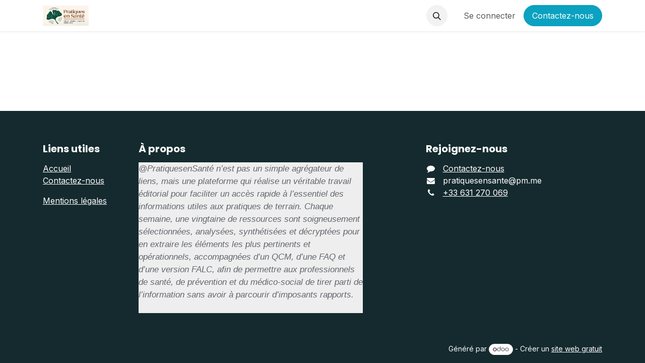

--- FILE ---
content_type: text/html; charset=utf-8
request_url: https://pratiquesensante.odoo.com/web/login?redirect=/blog/chiffres-16/reperer-les-usagers-de-fauteuils-roulants-en-france-et-calculer-leur-reste-a-charge-1711
body_size: 7706
content:
<!DOCTYPE html>
<html lang="fr-FR" data-website-id="1" data-main-object="ir.ui.view(197,)">
    <head>
        <meta charset="utf-8"/>
        <meta http-equiv="X-UA-Compatible" content="IE=edge"/>
        <meta name="viewport" content="width=device-width, initial-scale=1"/>
        <meta name="generator" content="Odoo"/>
            
        <meta property="og:type" content="website"/>
        <meta property="og:title" content="Login | pratiquesensante"/>
        <meta property="og:site_name" content="pratiquesensante"/>
        <meta property="og:url" content="https://pratiquesensante.odoo.com/web/login"/>
        <meta property="og:image" content="https://pratiquesensante.odoo.com/web/image/website/1/social_default_image?unique=09785e4"/>
            
        <meta name="twitter:card" content="summary_large_image"/>
        <meta name="twitter:title" content="Login | pratiquesensante"/>
        <meta name="twitter:image" content="https://pratiquesensante.odoo.com/web/image/website/1/social_default_image/300x300?unique=09785e4"/>
        
        <link rel="canonical" href="https://pratiquesensante.odoo.com/web/login"/>
        
        <link rel="preconnect" href="https://fonts.gstatic.com/" crossorigin=""/>
        <title>Login | pratiquesensante</title>
        <link type="image/x-icon" rel="shortcut icon" href="/web/image/website/1/favicon?unique=09785e4"/>
        <link rel="preload" href="/web/static/src/libs/fontawesome/fonts/fontawesome-webfont.woff2?v=4.7.0" as="font" crossorigin=""/>
        <link type="text/css" rel="stylesheet" href="/web/assets/1/2559ae6/web.assets_frontend.min.css"/>
        <script id="web.layout.odooscript" type="text/javascript">
            var odoo = {
                csrf_token: "65510786ea65e3da7ea9a09c138f7d8a4c024463o1800535452",
                debug: "",
            };
        </script>
        <script type="text/javascript">
            odoo.__session_info__ = {"is_admin": false, "is_system": false, "is_public": true, "is_internal_user": false, "is_website_user": true, "uid": null, "registry_hash": "8eaf150af47b8b8a194bcafc25c048925e8f98721596f44cbb66d7aa42f2a257", "is_frontend": true, "profile_session": null, "profile_collectors": null, "profile_params": null, "show_effect": true, "currencies": {"1": {"name": "EUR", "symbol": "\u20ac", "position": "after", "digits": [69, 2]}, "2": {"name": "USD", "symbol": "$", "position": "before", "digits": [69, 2]}}, "quick_login": true, "bundle_params": {"lang": "fr_FR", "website_id": 1}, "test_mode": false, "websocket_worker_version": "19.0-2", "translationURL": "/website/translations", "geoip_country_code": "US", "geoip_phone_code": 1, "lang_url_code": "fr"};
            if (!/(^|;\s)tz=/.test(document.cookie)) {
                const userTZ = Intl.DateTimeFormat().resolvedOptions().timeZone;
                document.cookie = `tz=${userTZ}; path=/`;
            }
        </script>
        <script type="text/javascript" defer="defer" src="/web/assets/1/89f794d/web.assets_frontend_minimal.min.js" onerror="__odooAssetError=1"></script>
        <script type="text/javascript" data-src="/web/assets/1/2678987/web.assets_frontend_lazy.min.js" onerror="__odooAssetError=1"></script>
        
            <script id="plausible_script" name="plausible" defer="defer" data-domain="pratiquesensante.odoo.com" src="https://download.odoo.com/js/plausi_saas.js"></script>
                    <script>
            
                if (!window.odoo) {
                    window.odoo = {};
                }
                odoo.__session_info__ = odoo.__session_info__ || {
                    websocket_worker_version: "19.0-2"
                }
                odoo.__session_info__ = Object.assign(odoo.__session_info__, {
                    livechatData: {
                        can_load_livechat: true,
                        serverUrl: "https://pratiquesensante.odoo.com",
                        options: {"header_background_color": "#875A7B", "button_background_color": "#875A7B", "title_color": "#FFFFFF", "button_text_color": "#FFFFFF", "button_text": "Vous avez une question? Chattez avec nous.", "default_message": "Posez votre question, le \"chat\" r\u00e9pond uniquement avec les donn\u00e9es de Pratiques en Sant\u00e9 ou vous rendre  sur - https://pratiquesensante.odoo.com/chat-ia-vos-reponses-au-coeur-du-blog-pratiques-en-sante - faire un copier et coller dans votre navigateursi nous sommes absents", "channel_name": "ChatBot Pratiques en Sant\u00e9", "channel_id": 4, "review_link": "https://pratiquesensante.odoo.com/chat-ia-vos-reponses-au-coeur-du-blog-pratiques-en-sante", "default_username": "Visiteur"},
                    },
                    test_mode: false,
                });
            
                    </script>
        <!-- Accessibility Code for "pratiquesensante.odoo.com" --> <script> window.interdeal = { "sitekey": "6319c0e34a9105c250b6383cb7bea13d", "Position": "Right", "Menulang": "FR", "domains": { "js": "https://cdn.equalweb.com/", "acc": "https://access.equalweb.com/" }, "btnStyle": { "vPosition": [ "50%", null ], "scale": [ "0.8", "0.8" ], "icon": { "type": 7, "shape": "semicircle", "outline": false } } }; (function(doc, head, body){ var coreCall = doc.createElement('script'); coreCall.src = 'https://cdn.equalweb.com/core/4.4.1/accessibility.js'; coreCall.defer = true; coreCall.integrity = 'sha512-tq2wb4PBHqpUqBTfTG32Sl7oexERId9xGHX2O3yF91IYLII2OwM1gJVBXGbEPaLmfSQrIE+uAOzNOuEUZHHM+g=='; coreCall.crossOrigin = 'anonymous'; coreCall.setAttribute('data-cfasync', true ); body? body.appendChild(coreCall) : head.appendChild(coreCall); })(document, document.head, document.body); </script>
    </head>
    <body>
        



        <div id="wrapwrap" class="   ">
            <a class="o_skip_to_content btn btn-primary rounded-0 visually-hidden-focusable position-absolute start-0" href="#wrap">Se rendre au contenu</a>
                <header id="top" data-anchor="true" data-name="Header" data-extra-items-toggle-aria-label="Bouton d&#39;éléments supplémentaires" class="   o_header_standard" style=" ">
    <nav data-name="Navbar" aria-label="Main" class="navbar navbar-expand-lg navbar-light o_colored_level o_cc d-none d-lg-block shadow-sm ">
        

            <div id="o_main_nav" class="o_main_nav container">
                
    <a data-name="Navbar Logo" href="/" class="navbar-brand logo me-4">
            
            <span role="img" aria-label="Logo of pratiquesensante" title="pratiquesensante"><img src="/web/image/website/1/logo/pratiquesensante?unique=09785e4" class="img img-fluid" width="95" height="40" alt="pratiquesensante" loading="lazy"/></span>
        </a>
    
                
    <ul role="menu" id="top_menu" class="nav navbar-nav top_menu o_menu_loading  me-auto ">
        
                    

    <li role="presentation" class="nav-item ">
        <a role="menuitem" href="/contact-pratiquesensante-org" class="nav-link ">
            <span>Accueil</span>
        </a>
    </li>

    <li role="presentation" class="nav-item ">
        <a role="menuitem" href="/presentation-de-pratiques-en-sante" class="nav-link ">
            <span>Présentation</span>
        </a>
    </li>

    <li role="presentation" class="nav-item ">
        <a role="menuitem" href="/blog" class="nav-link ">
            <span>Blog</span>
        </a>
    </li>

    <li role="presentation" class="nav-item ">
        <a role="menuitem" href="https://pratiquesensante.odoo.com/pratiques-en-sante" class="nav-link ">
            <span>Espace thématique</span>
        </a>
    </li>

    <li role="presentation" class="nav-item ">
        <a role="menuitem" href="/blog/annonce-28/accessibilite-du-site-aux-personnes-en-situation-de-handicap-1811" class="nav-link ">
            <span>Accessibilité</span>
        </a>
    </li>

    <li role="presentation" class="nav-item ">
        <a role="menuitem" href="/contactus" class="nav-link ">
            <span>Contact</span>
        </a>
    </li>

    <li role="presentation" class="nav-item ">
        <a role="menuitem" href="/chat-ia-vos-reponses-au-coeur-du-blog-pratiques-en-sante" class="nav-link ">
            <span>Chat IA — Vos réponses au cœur du blog Pratiques en Santé&#34;</span>
        </a>
    </li>

    <li role="presentation" class="nav-item ">
        <a role="menuitem" href="/g-pod" class="nav-link ">
            <span>g-pod</span>
        </a>
    </li>
                
    </ul>
                
                <ul class="navbar-nav align-items-center gap-2 flex-shrink-0 justify-content-end ps-3">
                    
        <li class="">
                <div class="modal fade css_editable_mode_hidden" id="o_search_modal" aria-hidden="true" tabindex="-1">
                    <div class="modal-dialog modal-lg pt-5">
                        <div class="modal-content mt-5">
    <form method="get" class="o_searchbar_form s_searchbar_input " action="/website/search" data-snippet="s_searchbar_input">
            <div role="search" class="input-group input-group-lg">
        <input type="search" name="search" class="search-query form-control oe_search_box border border-end-0 p-3 border-0 bg-light" placeholder="Recherche…" data-search-type="all" data-limit="5" data-display-image="true" data-display-description="true" data-display-extra-link="true" data-display-detail="true" data-order-by="name asc"/>
        <button type="submit" aria-label="Rechercher" title="Rechercher" class="btn oe_search_button border border-start-0 px-4 bg-o-color-4">
            <i class="oi oi-search"></i>
        </button>
    </div>

            <input name="order" type="hidden" class="o_search_order_by oe_unremovable" value="name asc"/>
            
        </form>
                        </div>
                    </div>
                </div>
                <a data-bs-target="#o_search_modal" data-bs-toggle="modal" role="button" title="Rechercher" href="#" class="btn rounded-circle p-1 lh-1 o_navlink_background text-reset o_not_editable">
                    <i class="oi oi-search fa-stack lh-lg"><font style="vertical-align: inherit;"><font style="vertical-align: inherit;"></font></font></i>
                </a>
        </li>
                    
        <li class="">
                <div data-name="Text" class="s_text_block ">
                    <a href="tel://+336" class="nav-link o_nav-link_secondary p-2" data-bs-original-title="" aria-describedby="popover543523" data-ind-title="" data-ind-readable="true" tabindex="0">
                        </a>
                
                <a href="tel://+336" class="nav-link o_nav-link_secondary p-2" data-bs-original-title="" aria-describedby="popover543523" data-ind-title="" data-ind-readable="true" tabindex="0">
                        </a>
                    </div>
        </li>
                    
                    
                    
            <li class=" o_no_autohide_item">
                <a href="/web/login" class="o_nav_link_btn nav-link border px-3">Se connecter</a>
            </li>
                    
        
        
                    
        <div class="oe_structure oe_structure_solo ">
            <section class="s_text_block o_colored_level oe_unremovable oe_unmovable" data-snippet="s_text_block" data-name="Text">
                <div class="container">
                    <a href="/contactus" class="btn btn-primary btn_cta oe_unremovable btn_ca w-100" data-bs-original-title="" data-ind-title="" data-ind-readable="true" tabindex="0"><span data-o-link-zws="start">​</span>Contactez-nous<span data-o-link-zws="end">​</span></a></div>
            </section>
        </div>
                </ul>
            </div>
        
    </nav>
    <nav data-name="Navbar" aria-label="Mobile" class="navbar None navbar-light o_colored_level o_cc o_header_mobile d-block d-lg-none shadow-sm px-0 ">
        

        <div class="o_main_nav container flex-wrap justify-content-between">
            
    <a data-name="Navbar Logo" href="/" class="navbar-brand logo ">
            
            <span role="img" aria-label="Logo of pratiquesensante" title="pratiquesensante"><img src="/web/image/website/1/logo/pratiquesensante?unique=09785e4" class="img img-fluid" width="95" height="40" alt="pratiquesensante" loading="lazy"/></span>
        </a>
    
            <ul class="o_header_mobile_buttons_wrap navbar-nav flex-row align-items-center gap-2 mb-0">
                <li class="o_not_editable">
                    <button class="nav-link btn me-auto p-2 o_not_editable" type="button" data-bs-toggle="offcanvas" data-bs-target="#top_menu_collapse_mobile" aria-controls="top_menu_collapse_mobile" aria-expanded="false" aria-label="Basculer la navigation" data-ind-readable="true" tabindex="0">
                        <span class="navbar-toggler-icon"></span>
                    </button>
                </li>
            </ul>
            <div id="top_menu_collapse_mobile" class="offcanvas offcanvas-end o_navbar_mobile">
                <div class="offcanvas-header justify-content-end o_not_editable">
                    <button type="button" class="nav-link btn-close" data-bs-dismiss="offcanvas" aria-label="Fermer" data-ind-readable="true" tabindex="0"></button>
                </div>
                <div class="offcanvas-body d-flex flex-column justify-content-between h-100 w-100">
                    <ul class="navbar-nav">
                        
        <li class="">
    <form method="get" class="o_searchbar_form s_searchbar_input " action="/website/search" data-snippet="s_searchbar_input">
            <div role="search" class="input-group mb-3">
        <input type="search" name="search" class="search-query form-control oe_search_box rounded-start-pill text-bg-light ps-3 border-0 bg-light" placeholder="Recherche…" data-search-type="all" data-limit="0" data-display-image="true" data-display-description="true" data-display-extra-link="true" data-display-detail="true" data-order-by="name asc"/>
        <button type="submit" aria-label="Rechercher" title="Rechercher" class="btn oe_search_button rounded-end-pill bg-o-color-3 pe-3">
            <i class="oi oi-search"></i>
        </button>
    </div>

            <input name="order" type="hidden" class="o_search_order_by oe_unremovable" value="name asc"/>
            
        </form>
        </li>
                        
    <ul role="menu" class="nav navbar-nav top_menu    ">
        

                            

    <li role="presentation" class="nav-item ">
        <a role="menuitem" href="/contact-pratiquesensante-org" class="nav-link ">
            <span>Accueil</span>
        </a>
    </li>

    <li role="presentation" class="nav-item ">
        <a role="menuitem" href="/presentation-de-pratiques-en-sante" class="nav-link ">
            <span>Présentation</span>
        </a>
    </li>

    <li role="presentation" class="nav-item ">
        <a role="menuitem" href="/blog" class="nav-link ">
            <span>Blog</span>
        </a>
    </li>

    <li role="presentation" class="nav-item ">
        <a role="menuitem" href="https://pratiquesensante.odoo.com/pratiques-en-sante" class="nav-link ">
            <span>Espace thématique</span>
        </a>
    </li>

    <li role="presentation" class="nav-item ">
        <a role="menuitem" href="/blog/annonce-28/accessibilite-du-site-aux-personnes-en-situation-de-handicap-1811" class="nav-link ">
            <span>Accessibilité</span>
        </a>
    </li>

    <li role="presentation" class="nav-item ">
        <a role="menuitem" href="/contactus" class="nav-link ">
            <span>Contact</span>
        </a>
    </li>

    <li role="presentation" class="nav-item ">
        <a role="menuitem" href="/chat-ia-vos-reponses-au-coeur-du-blog-pratiques-en-sante" class="nav-link ">
            <span>Chat IA — Vos réponses au cœur du blog Pratiques en Santé&#34;</span>
        </a>
    </li>

    <li role="presentation" class="nav-item ">
        <a role="menuitem" href="/g-pod" class="nav-link ">
            <span>g-pod</span>
        </a>
    </li>
                        
    </ul>
                        
        <li class="">
                <div data-name="Text" class="s_text_block mt-2 border-top pt-2 o_border_contrast">
                    <a href="tel://+336" class="nav-link o_nav-link_secondary p-2" data-bs-original-title="" aria-describedby="popover543523" data-ind-title="" data-ind-readable="true" tabindex="0">
                        </a>
                
                <a href="tel://+336" class="nav-link o_nav-link_secondary p-2" data-bs-original-title="" aria-describedby="popover543523" data-ind-title="" data-ind-readable="true" tabindex="0">
                        </a>
                    </div>
        </li>
                        
                    </ul>
                    <ul class="navbar-nav gap-2 mt-3 w-100">
                        
            <li class=" o_no_autohide_item">
                <a href="/web/login" class="btn btn-outline-secondary w-100">Se connecter</a>
            </li>
                        
        
        
                        
                        
        <div class="oe_structure oe_structure_solo ">
            <section class="s_text_block o_colored_level oe_unremovable oe_unmovable" data-snippet="s_text_block" data-name="Text">
                <div class="container">
                    <a href="/contactus" class="btn btn-primary btn_cta oe_unremovable btn_ca w-100 w-100" data-bs-original-title="" data-ind-title="" data-ind-readable="true" tabindex="0"><span data-o-link-zws="start">​</span>Contactez-nous<span data-o-link-zws="end">​</span></a></div>
            </section>
        </div>
                    </ul>
                </div>
            </div>
        </div>
    
    </nav>
    </header>
                <main>
                    
            <div class="oe_website_login_container">
            <div class="oe_structure" id="oe_structure_login_top"></div>
            <owl-component name="web.user_switch"></owl-component>
            <form role="form" method="post" onsubmit="this.action = &#39;/web/login&#39; + location.hash" data-captcha="login" class="oe_login_form d-none" action="/web/login">
                <input type="hidden" name="csrf_token" value="65510786ea65e3da7ea9a09c138f7d8a4c024463o1800535452"/>


                <div class="mb-3 field-login">
                    <label for="login" class="form-label d-flex justify-content-between">Courriel</label>
                    <input type="text" placeholder="Saisir votre adresse e-mail" name="login" id="login" class="form-control" required="required" autocapitalize="off" autocomplete="username"/>
                </div>

                <div class="o_caps_lock_warning">
                    <label for="password" class="form-label d-flex justify-content-between">Mot de passe
                <a class="btn btn-link btn-sm" tabindex="1" href="/web/reset_password?redirect=%2Fblog%2Fchiffres-16%2Freperer-les-usagers-de-fauteuils-roulants-en-france-et-calculer-leur-reste-a-charge-1711">Réinitialiser le mot de passe</a></label>
                    <div class="input-group mb-1">
                        <input type="password" placeholder="Saisir votre mot de passe" name="password" id="password" class="form-control" required="required" autocomplete="current-password" maxlength="4096"/>
                        <button type="button" class="btn btn-sm border border-start-0 o_show_password">
                            <i class="fa fa-eye"></i>
                        </button>
                    </div>
                </div>


                <div class="oe_login_buttons text-center d-grid mb-1 pt-3">
                    <button type="submit" class="btn btn-primary">Se connecter</button>
                <a class="btn btn-link btn-sm mt-2" href="/web/signup?redirect=%2Fblog%2Fchiffres-16%2Freperer-les-usagers-de-fauteuils-roulants-en-france-et-calculer-leur-reste-a-charge-1711">Vous n'avez pas de compte ?</a>
        
                </div>

                <input type="hidden" name="type" value="password"/>
                <input type="hidden" name="redirect" value="/blog/chiffres-16/reperer-les-usagers-de-fauteuils-roulants-en-france-et-calculer-leur-reste-a-charge-1711"/>
            </form>
            <div class="oe_structure" id="oe_structure_login_bottom"></div>
        </div>
        
        <div id="o_shared_blocks" class="oe_unremovable"></div>
                </main>
                <footer id="bottom" data-anchor="true" data-name="Footer" class="o_footer o_colored_level o_cc ">
                    <div id="footer" class="oe_structure oe_structure_solo" style="user-select: auto;">
      <section class="s_text_block pt40 pb16 o_colored_level" data-snippet="s_text_block" data-name="Text" style="user-select: auto;" id="Liens-utiles" data-anchor="true">
        <div class="container" style="user-select: auto; word-break: break-word; position: relative; z-index: 0;" spellcheck="false" data-mci-spellchecked="true">
          <div class="row" style="user-select: auto;">
            <div class="col-lg-2 pt24 pb24 o_colored_level" style="user-select: auto;" data-bs-original-title="" aria-describedby="tooltip762114" data-ind-title="">
              <h5 class="mb-3" style="user-select: auto;" data-ind-readable="true" tabindex="0">Liens utiles</h5>
              <ul class="list-unstyled" style="user-select: auto;">
                <li style="user-select: auto;">
                  <a href="/" style="user-select: auto;" data-ind-readable="true" tabindex="0"><font style="vertical-align: inherit;">Accueil</font></a>
                </li>
                <li style="user-select: auto;" data-bs-original-title="" aria-describedby="tooltip52822" data-ind-title="">
                  <a href="/contactus" style="user-select: auto;" data-ind-readable="true" tabindex="0">Contactez-nous</a>
                </li>
              </ul>
              <p data-bs-original-title="" aria-describedby="tooltip374851" data-ind-title="">
                <a href="/blog/annonce-28/mentions-legales-1754" data-ind-readable="true" tabindex="0">Mentions légales</a>
              </p>
            </div>
            <div class="col-lg-5 pt24 pb24 o_colored_level" style="user-select: auto;">
              <h5 class="mb-3" style="user-select: auto;" data-ind-readable="true" tabindex="0">À propos</h5><p style="margin-right: 0px; margin-bottom: 0px; margin-left: 0px; color: rgb(0, 0, 0); font-family: &#34;Helvetica Neue&#34;, Helvetica, Arial, sans-serif; font-size: 16px; background-color: rgb(238, 238, 238); user-select: auto;"><span style="font-size: 14px; user-select: auto;"><em style="user-select: auto;"><span style="color: rgb(100, 103, 110);font-size: 17px" data-ind-readable="true" tabindex="0"><em>@PratiquesenSanté n’est pas un simple agrégateur de liens, mais une plateforme qui réalise un véritable travail éditorial pour faciliter un accès rapide à l’essentiel des informations utiles aux pratiques de terrain. Chaque semaine, une vingtaine de ressources sont soigneusement sélectionnées, analysées, synthétisées et décryptées pour en extraire les éléments les plus pertinents et opérationnels, accompagnées d’un QCM, d’une FAQ et d’une version FALC, afin de permettre aux professionnels de santé, de prévention et du médico-social de tirer parti de l’information sans avoir à parcourir d’imposants rapports.</em></span>
                  </em>
                </span>
                <br/>
              </p>
              <p style="margin-right: 0px; margin-bottom: 0px; margin-left: 0px; color: rgb(0, 0, 0); font-family: &#34;Helvetica Neue&#34;, Helvetica, Arial, sans-serif; font-size: 16px; background-color: rgb(238, 238, 238); user-select: auto;">
                <span style="font-size: 14px; user-select: auto;">
                  <em style="user-select: auto;">&nbsp;</em>
                </span>
                <br style="user-select: auto;"/>
              </p>
            </div><div id="connect" class="col-lg-4 offset-lg-1 pt24 pb24 o_colored_level" style="user-select: auto;">
              <h5 class="mb-3" style="user-select: auto;" data-ind-readable="true" tabindex="0">Rejoignez-nous</h5>
              <ul class="list-unstyled" style="user-select: auto;">
                <li style="user-select: auto;">
                  <i class="fa fa-comment fa-fw me-2" style="user-select: auto;" data-ind-readable="true" tabindex="0"></i>
                  <span style="user-select: auto;">
                    <lt-highlighter style="display: none; z-index: auto !important;" data-lt-linked="1"><lt-div spellcheck="false" class="lt-highlighter__wrapper" style="width: 121.969px !important; height: 20px !important; transform: none !important; transform-origin: 0px 0px !important; zoom: 1 !important; margin-left: 33.0625px !important; margin-top: 2px !important;"><lt-div class="lt-highlighter__scroll-element" style="top: 0px !important; left: 0px !important; width: 121.969px !important; height: 20px !important;"></lt-div></lt-div></lt-highlighter><a href="/contactus" style="user-select: auto;" data-lt-tmp-id="lt-790296" spellcheck="false" data-gramm="false" data-bs-original-title="" data-ind-title="" data-ind-readable="true" tabindex="0"><font style="vertical-align: inherit;">Contactez-nous</font></a>
                  </span>
                </li>
                <li style="user-select: auto;" data-bs-original-title="" aria-describedby="tooltip513714" data-ind-title="">
                  <i class="fa fa-envelope fa-fw me-2" style="user-select: auto;" data-ind-readable="true" tabindex="0"></i><span style="user-select: auto;">

<a href="mailto:pratiquesensante@pm.me" data-ind-readable="true" tabindex="0"><font style="vertical-align: inherit;"><font style="vertical-align: inherit; display: inline-block;">pratiquesensante@pm.me</font></font></a>
                  </span>
                </li>
                <li style="user-select: auto;">
                  <i class="fa fa-fw fa-phone me-2" style="user-select: auto;" data-ind-readable="true" tabindex="0"></i>
                  <span class="o_force_ltr" style="user-select: auto;"><a href="tel:+1 (650) 555-0111" data-bs-original-title="" aria-describedby="tooltip665799" style="user-select: auto;" data-ind-title="" data-ind-readable="true" tabindex="0"><font style="vertical-align: inherit;">+33 631 270 069</font></a>
                  </span>
                </li>
              </ul>
              
            </div>
          </div>
        </div>
      <mci-extension data-role="overlay" id="overlay-root"></mci-extension></section>
    </div>
  <div class="o_footer_copyright o_colored_level o_cc" data-name="Copyright">
                        <div class="container py-3">
                            <div class="row row-gap-2">
                                <div class="col-sm text-center text-sm-start text-muted">
                                    <span class="o_footer_copyright_name mr-2"><font style="vertical-align: inherit;"><font style="vertical-align: inherit;">​</font></font></span>
                                </div>
                                <div class="text-center o_not_editable small col-md mt-auto mb-0 text-md-end">
        <div class="o_brand_promotion">
        Généré par 
            <a target="_blank" class="badge text-bg-light" href="http://www.odoo.com?utm_source=db&amp;utm_medium=website">
                <img alt="Odoo" src="/web/static/img/odoo_logo_tiny.png" width="62" height="20" style="width: auto; height: 1em; vertical-align: baseline;" loading="lazy"/>
            </a>
        - 
            Créer un <a target="_blank" href="http://www.odoo.com/app/website?utm_source=db&amp;utm_medium=website">site web gratuit</a>
        
    </div>
                                </div>
                            </div>
                        </div>
                    </div>
                </footer>
            </div>
        
        </body>
</html>